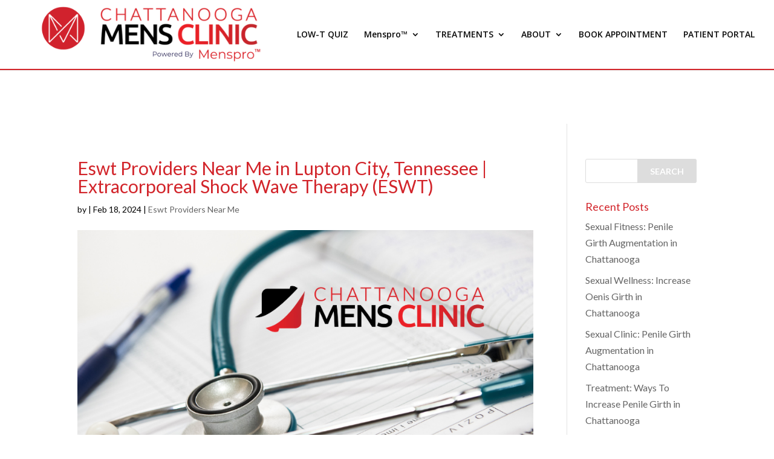

--- FILE ---
content_type: text/javascript
request_url: https://invitation.apexchat.com/api/invitations/ping?company=chattanoogamens&ecid=l1Uk+osCP97D4pAEB1/H2eNrEcr9spEYzWYEfY/kxYL7lIbzVwQjwzA=&visitorId=0&agentAliasId=5259&operatorId=0&profileId=929148&chatId=null&invitationVersion=2&chatMode=2&originalReferrer=
body_size: -50
content:
PingResponse=1870332261
